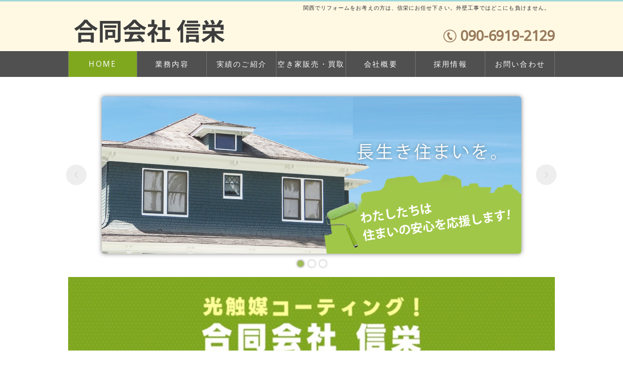

--- FILE ---
content_type: text/html; charset=UTF-8
request_url: http://www.jsis-osaka.com/
body_size: 5514
content:
<!DOCTYPE html>
<html>
<head>
<!-- Google Tag Manager -->
<script>(function(w,d,s,l,i){w[l]=w[l]||[];w[l].push({'gtm.start':
new Date().getTime(),event:'gtm.js'});var f=d.getElementsByTagName(s)[0],
j=d.createElement(s),dl=l!='dataLayer'?'&l='+l:'';j.async=true;j.src=
'https://www.googletagmanager.com/gtm.js?id='+i+dl;f.parentNode.insertBefore(j,f);
})(window,document,'script','dataLayer','GTM-N4R95VF');</script>
<!-- End Google Tag Manager -->
<meta http-equiv="X-UA-Compatible" content="IE=edge">
<meta charset="UTF-8" />
<meta name="viewport" content="width=1000" />
<title>合同会社信栄｜関西 大阪北区のリフォーム・外壁工事なら信栄</title>
<link rel="profile" href="http://gmpg.org/xfn/11" />
<link rel="pingback" href="http://www.jsis-osaka.com/jsis/xmlrpc.php" />
<!--[if lt IE 9]>
<script src="http://html5shiv.googlecode.com/svn/trunk/html5.js"></script>
<script src="http://css3-mediaqueries-js.googlecode.com/svn/trunk/css3-mediaqueries.js"></script>
<![endif]-->
<!-- Google tag (gtag.js) -->
<script async src="https://www.googletagmanager.com/gtag/js?id=UA-969221-57"></script>
<script>
  window.dataLayer = window.dataLayer || [];
  function gtag(){dataLayer.push(arguments);}
  gtag('js', new Date());

  gtag('config', 'UA-969221-57');
</script>

<!-- All in One SEO Pack 2.2.7.2 by Michael Torbert of Semper Fi Web Design[587,616] -->
<meta name="description" itemprop="description" content="関西 大阪北区のリフォーム・外壁工事なら合同会社信栄！リフォーム・外壁工事なら信栄にお任せ下さい！美彩テクトを使用した外壁工事にてご自宅を魔法のように甦らせます。" />

<link rel="canonical" href="https://www.jsis-osaka.com/" />
<!-- /all in one seo pack -->
		<script type="text/javascript">
			window._wpemojiSettings = {"baseUrl":"http:\/\/s.w.org\/images\/core\/emoji\/72x72\/","ext":".png","source":{"concatemoji":"http:\/\/www.jsis-osaka.com\/jsis\/wp-includes\/js\/wp-emoji-release.min.js?ver=4.3.34"}};
			!function(e,n,t){var a;function o(e){var t=n.createElement("canvas"),a=t.getContext&&t.getContext("2d");return!(!a||!a.fillText)&&(a.textBaseline="top",a.font="600 32px Arial","flag"===e?(a.fillText(String.fromCharCode(55356,56812,55356,56807),0,0),3e3<t.toDataURL().length):(a.fillText(String.fromCharCode(55357,56835),0,0),0!==a.getImageData(16,16,1,1).data[0]))}function i(e){var t=n.createElement("script");t.src=e,t.type="text/javascript",n.getElementsByTagName("head")[0].appendChild(t)}t.supports={simple:o("simple"),flag:o("flag")},t.DOMReady=!1,t.readyCallback=function(){t.DOMReady=!0},t.supports.simple&&t.supports.flag||(a=function(){t.readyCallback()},n.addEventListener?(n.addEventListener("DOMContentLoaded",a,!1),e.addEventListener("load",a,!1)):(e.attachEvent("onload",a),n.attachEvent("onreadystatechange",function(){"complete"===n.readyState&&t.readyCallback()})),(a=t.source||{}).concatemoji?i(a.concatemoji):a.wpemoji&&a.twemoji&&(i(a.twemoji),i(a.wpemoji)))}(window,document,window._wpemojiSettings);
		</script>
		<style type="text/css">
img.wp-smiley,
img.emoji {
	display: inline !important;
	border: none !important;
	box-shadow: none !important;
	height: 1em !important;
	width: 1em !important;
	margin: 0 .07em !important;
	vertical-align: -0.1em !important;
	background: none !important;
	padding: 0 !important;
}
</style>
<link rel='stylesheet' id='slideshow-jquery-image-gallery-stylesheet_functional-css'  href='http://www.jsis-osaka.com/jsis/wp-content/plugins/slideshow-jquery-image-gallery/style/SlideshowPlugin/functional.css?ver=2.3.1' type='text/css' media='all' />
<link rel='stylesheet' id='slideshow-jquery-image-gallery-ajax-stylesheet_style-light-css'  href='https://www.jsis-osaka.com/jsis/wp-admin/admin-ajax.php?action=slideshow_jquery_image_gallery_load_stylesheet&#038;style=style-light&#038;ver=2.3.1' type='text/css' media='all' />
<link rel='stylesheet' id='slideshow-jquery-image-gallery-ajax-stylesheet_style-dark-css'  href='https://www.jsis-osaka.com/jsis/wp-admin/admin-ajax.php?action=slideshow_jquery_image_gallery_load_stylesheet&#038;style=style-dark&#038;ver=2.3.1' type='text/css' media='all' />
<link rel='stylesheet' id='slideshow-jquery-image-gallery-ajax-stylesheet_slideshow-jquery-image-gallery-custom-styles_1-css'  href='https://www.jsis-osaka.com/jsis/wp-admin/admin-ajax.php?action=slideshow_jquery_image_gallery_load_stylesheet&#038;style=slideshow-jquery-image-gallery-custom-styles_1&#038;ver=1445588177' type='text/css' media='all' />
<link rel='stylesheet' id='slideshow-jquery-image-gallery-ajax-stylesheet_slideshow-jquery-image-gallery-custom-styles_2-css'  href='https://www.jsis-osaka.com/jsis/wp-admin/admin-ajax.php?action=slideshow_jquery_image_gallery_load_stylesheet&#038;style=slideshow-jquery-image-gallery-custom-styles_2&#038;ver=1445588177' type='text/css' media='all' />
<link rel='stylesheet' id='naked-style-css'  href='http://www.jsis-osaka.com/jsis/wp-content/themes/shinei/style.css?ver=all' type='text/css' media='all' />
<script type='text/javascript' src='http://www.jsis-osaka.com/jsis/wp-includes/js/jquery/jquery.js?ver=1.11.3'></script>
<script type='text/javascript' src='http://www.jsis-osaka.com/jsis/wp-includes/js/jquery/jquery-migrate.min.js?ver=1.2.1'></script>
<script type='text/javascript'>
/* <![CDATA[ */
var slideshow_jquery_image_gallery_script_adminURL = "https:\/\/www.jsis-osaka.com\/jsis\/wp-admin\/";
/* ]]> */
</script>
<script type='text/javascript' src='http://www.jsis-osaka.com/jsis/wp-content/plugins/slideshow-jquery-image-gallery/js/min/all.frontend.min.js?ver=2.3.1'></script>
	<style type="text/css">.recentcomments a{display:inline !important;padding:0 !important;margin:0 !important;}</style>
<link rel="icon" href="https://www.jsis-osaka.com/jsis/wp-content/uploads/2025/01/cropped-favicon-32x32.png" sizes="32x32" />
<link rel="icon" href="https://www.jsis-osaka.com/jsis/wp-content/uploads/2025/01/cropped-favicon-192x192.png" sizes="192x192" />
<link rel="apple-touch-icon-precomposed" href="https://www.jsis-osaka.com/jsis/wp-content/uploads/2025/01/cropped-favicon-180x180.png">
<meta name="msapplication-TileImage" content="https://www.jsis-osaka.com/jsis/wp-content/uploads/2025/01/cropped-favicon-270x270.png">

		<style media="print" type="text/css">
			div.faq_answer {display: block!important;}
			p.faq_nav {display: none;}
		</style>

	</head>
<body id="home" class="home page page-id-6 page-template-default">
<!-- Google Tag Manager (noscript) -->
<noscript><iframe src="https://www.googletagmanager.com/ns.html?id=GTM-N4R95VF"
height="0" width="0" style="display:none;visibility:hidden"></iframe></noscript>
<!-- End Google Tag Manager (noscript) -->

<header>
<div id="header">
  <div class="wrap clearfix">
  <h1 id="catch">関西でリフォームをお考えの方は、信栄にお任せ下さい。外壁工事ではどこにも負けません。</h1>  <p class="logo"><a href="https://www.jsis-osaka.com/" title="合同会社信栄"><img src="https://www.jsis-osaka.com/jsis/wp-content/uploads/2025/01/hed_logo.png" alt="合同会社信栄" /></a></p>
  <p class="tel">090-6919-2129</p>
  </div>

  <nav class="nav">
  <ul class="wrap clearfix">
	<li class="current-menu-item"><a href="https://www.jsis-osaka.com/">HOME</a></li>
<li><a href="https://www.jsis-osaka.com/business/">業務内容</a></li>
<li><a href="https://www.jsis-osaka.com/./case/">実績のご紹介</a></li>
<li><a href="https://www.jsis-osaka.com/./voice/">空き家販売・買取</a></li>
<li><a href="https://www.jsis-osaka.com/company/">会社概要</a></li>
<li><a href="https://www.jsis-osaka.com/recruit/">採用情報</a></li>
<li><a href="https://www.jsis-osaka.com/contact/">お問い合わせ</a></li>
  </ul>
  </nav>
</div>
</header>





<div id="main" class="wrap">

<div id="slider">
		
	<div class="slideshow_container slideshow_container_style-light" style="height: 323px; " data-slideshow-id="26" data-style-name="style-light" data-style-version="2.3.1" data-settings="{&quot;animation&quot;:&quot;crossFade&quot;,&quot;slideSpeed&quot;:&quot;1&quot;,&quot;descriptionSpeed&quot;:&quot;0.4&quot;,&quot;intervalSpeed&quot;:&quot;5&quot;,&quot;slidesPerView&quot;:&quot;1&quot;,&quot;maxWidth&quot;:&quot;0&quot;,&quot;aspectRatio&quot;:&quot;3:1&quot;,&quot;height&quot;:&quot;323&quot;,&quot;imageBehaviour&quot;:&quot;natural&quot;,&quot;showDescription&quot;:&quot;false&quot;,&quot;hideDescription&quot;:&quot;false&quot;,&quot;preserveSlideshowDimensions&quot;:&quot;false&quot;,&quot;enableResponsiveness&quot;:&quot;false&quot;,&quot;play&quot;:&quot;true&quot;,&quot;loop&quot;:&quot;true&quot;,&quot;pauseOnHover&quot;:&quot;true&quot;,&quot;controllable&quot;:&quot;true&quot;,&quot;hideNavigationButtons&quot;:&quot;false&quot;,&quot;showPagination&quot;:&quot;true&quot;,&quot;hidePagination&quot;:&quot;false&quot;,&quot;controlPanel&quot;:&quot;false&quot;,&quot;hideControlPanel&quot;:&quot;true&quot;,&quot;waitUntilLoaded&quot;:&quot;true&quot;,&quot;showLoadingIcon&quot;:&quot;true&quot;,&quot;random&quot;:&quot;false&quot;,&quot;avoidFilter&quot;:&quot;true&quot;}">

					<div class="slideshow_loading_icon"></div>
		
		<div class="slideshow_content" style="display: none;">

			<div class="slideshow_view">
				<div class="slideshow_slide slideshow_slide_image">
											<img src="https://www.jsis-osaka.com/jsis/wp-content/uploads/2015/10/sl01.jpg" alt="美彩テクトで長生き住まいを。" width="862" height="323" />
										<div class="slideshow_description_box slideshow_transparent">
						<div class="slideshow_title">美彩テクトで長生き住まいを。</div>											</div>
				</div>

						<div style="clear: both;"></div></div><div class="slideshow_view">
				<div class="slideshow_slide slideshow_slide_image">
											<img src="https://www.jsis-osaka.com/jsis/wp-content/uploads/2015/10/sl02.jpg" alt="わたしたちは住まいの安心を応援します！" width="862" height="323" />
										<div class="slideshow_description_box slideshow_transparent">
						<div class="slideshow_title">わたしたちは住まいの安心を応援します！</div>											</div>
				</div>

						<div style="clear: both;"></div></div><div class="slideshow_view">
				<div class="slideshow_slide slideshow_slide_image">
											<img src="https://www.jsis-osaka.com/jsis/wp-content/uploads/2015/10/sl0311.jpg" alt="高耐候の光触媒フッ素コーティング「光触媒」" width="862" height="323" />
										<div class="slideshow_description_box slideshow_transparent">
						<div class="slideshow_title">高耐候の光触媒フッ素コーティング「光触媒」</div>											</div>
				</div>

						<div style="clear: both;"></div></div>
		</div>

		<div class="slideshow_controlPanel slideshow_transparent" style="display: none;"><ul><li class="slideshow_togglePlay" data-play-text="Play" data-pause-text="Pause"></li></ul></div>

		<div class="slideshow_button slideshow_previous slideshow_transparent" role="button" data-previous-text="Previous" style="display: none;"></div>
		<div class="slideshow_button slideshow_next slideshow_transparent" role="button" data-next-text="Next" style="display: none;"></div>

		<div class="slideshow_pagination" style="display: none;" data-go-to-text="Go to slide"><div class="slideshow_pagination_center"></div></div>

		<!-- WordPress Slideshow Version 2.3.1 -->

			</div>

</div>




<div class="clearfix">
<br>
<div style="max-width: 100%;">
  <style>
  video-js.video-js.vjs-fluid:not(.vjs-audio-only-mode) {
    padding-top: 56.25%;
  }
  </style><video-js
    data-account="6415677064001"
    data-player="csa7Bdfjg"
    data-embed="default"
    controls=""
    data-video-id="6375990416112"
    data-playlist-id=""
    data-application-id=""
    class="vjs-fluid"></video-js>
</div>
<script
  src="https://players.brightcove.net/6415677064001/csa7Bdfjg_default/index.min.js">
</script>    
<div id="contents" class="clearfix">
<h2 class="h2_01">信栄の外装塗料 "光触媒"<br />
フッ素樹脂クリヤーコーティングで住まいに安心を。</h2>
<div class="block01">
<p>家は住む場所だけでなく、資産としての価値もある存在です。<br />
ご自宅を、より長く、より安心に、より価値のあるものにしていくために、信栄は、 お客様にとって価値あるサービスをご提供いたします。<br />
中でも、外壁は、風雨などの自然現象だけでなく、目で見ることが出来ない紫外線など、様々な影響をうけています。 ご自宅の価値を高め、守るためには、早めのリフォームをするのをお勧めします。</p>

   

<a href="business#mn01"><img src="https://www.jsis-osaka.com/jsis/wp-content/uploads/2015/10/index_bana011.jpg" alt="フッ素樹脂コーディングの光培養塗料　信栄オリジナル光触媒" /></a>
</div>

</div>


<div id="news">
<h2 class="h2_01">お知らせ</h2>
<div class="block02">
<ul>

<li><span class="data">2025.9.30</span><p>
<a href="https://www.jsis-osaka.com/news#1127">マンガでわかる！光触媒コーティング「ワンエココートNFE2」</a>
</p></li>
<li><span class="data">2025.9.9</span><p>
<a href="https://www.jsis-osaka.com/news#1105">屋外用光触媒の施工に新たな付加価値を！</a>
</p></li>
<li><span class="data">2025.9.8</span><p>
<a href="https://www.jsis-osaka.com/news#1097">光触媒コーティングとは？大阪・兵庫で外壁塗装をお考えの方へ</a>
</p></li>
<li><span class="data">2024.1.5</span><p>
<a href="https://www.jsis-osaka.com/news#738">2024年の営業を開始いたしました。</a>
</p></li>
<li><span class="data">2023.5.20</span><p>

<a href="https://www.jsis-osaka.com/case/">実績のご紹介を更新致しました。</a></p></li>


</p></li>
</ul>
<p class="seeall"><a href="https://www.jsis-osaka.com/news">お知らせ一覧へ</a></p>
</div>
</div>


</div>
</div>



<p id="pagetop" class="wrap"><a href="#home">ページトップへ</a></p>
<footer>
<section>
<div class="wrap clearfix">
    <nav id="fot">
  	<div class="nav wrap">
  	<ul class="clearfix">
		<li class="current-menu-item"><a href="https://www.jsis-osaka.com/">HOME</a></li>
<li><a href="https://www.jsis-osaka.com/business/">業務内容</a></li>
<li><a href="https://www.jsis-osaka.com/./case/">実績のご紹介</a></li>
<li><a href="https://www.jsis-osaka.com/./voice/">空き家販売・買取</a></li>
<li><a href="https://www.jsis-osaka.com/company/">会社概要</a></li>
<li><a href="https://www.jsis-osaka.com/recruit/">採用情報</a></li>
<li><a href="https://www.jsis-osaka.com/contact/">お問い合わせ</a></li>
  	</ul>
  	</div>
  	</nav>

<p id="copy">Copyright (C) 合同会社信栄. All Rights Reserved.</p>
</div>
</section>
</footer> 


<script type="text/javascript" src="http://www.jsis-osaka.com/jsis/wp-content/themes/shinei/js/jquery-3.6.0.min.js"></script>
<link href="http://www.jsis-osaka.com/jsis/wp-content/themes/shinei/css/jquery.fancybox.min.css" rel="stylesheet">
<script type="text/javascript" src="http://www.jsis-osaka.com/jsis/wp-content/themes/shinei/js/jquery.fancybox.min.js"></script>
<script type="text/javascript" src="http://www.jsis-osaka.com/jsis/wp-content/themes/shinei/js/master.js"></script>

<link rel='stylesheet' id='slideshow-jquery-image-gallery-stylesheet_style-light-css'  href='http://www.jsis-osaka.com/jsis/wp-content/plugins/slideshow-jquery-image-gallery/css/style-light.css?ver=2.3.1' type='text/css' media='all' />
<script type='text/javascript' src='http://www.jsis-osaka.com/jsis/wp-content/plugins/unveil-lazy-load/js/jquery.optimum-lazy-load.min.js?ver=0.3.1'></script>
<script type='text/javascript' src='http://www.jsis-osaka.com/jsis/wp-content/themes/shinei/js/jquery.fitvids.js?ver=1'></script>
<script type='text/javascript' src='http://www.jsis-osaka.com/jsis/wp-content/themes/shinei/js/theme.min.js?ver=1'></script>
</body>
</html>


--- FILE ---
content_type: text/css
request_url: http://www.jsis-osaka.com/jsis/wp-content/themes/shinei/style.css?ver=all
body_size: 116
content:
/*
Theme Name: 合同会社 信栄様
Theme URI: 
*/
@import url(css/default.css);
@import url(css/layout.css);

--- FILE ---
content_type: text/css
request_url: http://www.jsis-osaka.com/jsis/wp-content/themes/shinei/css/default.css
body_size: 2658
content:
@charset "shift_jis";
/* CSS Document */
@import url(http://fonts.googleapis.com/css?family=Noto+Sans);


/*全ページ適用CSS -------------------------------------------------------------- */
* {
	margin		: 0;
	padding		: 0;
	font-style	: normal;
	font-size	: 100%;
}
body {
	font-family:'Meiryo UI','メイリオ','Noto Sans','ヒラギノ角ゴ Pro W3','Hiragino Kaku Gothic Pro',Verdana,'ＭＳ Ｐゴシック',sans-serif;
	margin: 0;
	padding: 0;
	text-align: center;
	font-size: 75%;
	line-height:1.5;
	color: #333;
	-webkit-text-size-adjust:none;
	text-shadow:0 0 1px rgba(0,0,0,0.1);
}

div, dl, dt, dd, ul, ol, li, h1, h2, h3, h4, h5, h6, pre, form, fieldset, input, textarea, p, th, td{  
	margin:0; padding:0;  
}  
table{  
	border-collapse:collapse; border-spacing:0;  
}  
fieldset, img{  
	border:0;  
} 
img {
	vertical-align: top;
}
address, caption, cite, code, dfn, th, var{
	font-style:normal; font-weight:normal;  
}
ol, ul{  
	list-style:none;  
} 
caption{
	display:none;	
}
th{  
	text-align:left;  
}
h1, h2, h3, h4, h5, h6{  
	font-size:100%; font-weight:normal;  
}
hr {
display: none;
}
abbr, acronym{  
	border:0;  
}
/* モダンブラウザ向け */
.clearfix:after {
        content: ".";
        display: block;
        clear: both;
        height: 0;
        visibility: hidden;
}
.clearfix {
        display: inline-block;
}
/* IE-mac \*/
* html .clearfix {
        height: 1%;
}
.clearfix {
        display: block;
}
/* End IE-mac */
.clear{
clear:both;
}
.red{
color:#FF0000;
}
.txt_r{
	text-align:right;
}
.center{
	text-align:center;
}
.flr{
	float:right;
}
.fll{
	float:left;
}


/*------------------------------------
リンク 
------------------------------------*/ 
a{
	text-decoration:none;
	color: #7fa81f;
}
a:hover {
	text-decoration:underline;
}
  #main a:hover img {
	text-decoration: none;
	filter:  alpha(opacity=80);  -moz-opacity:0.8;  opacity:0.8;
}

/*------------------------------------
TAB 
------------------------------------*/ 


table{}
.tab01{
	border-collapse: separate;
	border-spacing: 0px;
	letter-spacing:0.05em;
	text-align: left;
}
.tab01 th{
	border-bottom:1px solid #e7e7e7;
	padding:30px 25px 10px;
	color:#204184;
	font-weight:bold;
	vertical-align:text-bottom;
}
.tab01 td{
	border-bottom:1px solid #e7e7e7;
	padding:30px 25px 10px 10px;
	word-wrap:break-word;
}



/*------------------------------------
Dl 
------------------------------------*/ 

.dl01{
	font-size:128%;
	letter-spacing:0.1em;
	width:100%;
	position:relative;
}
.dl01 > dt{
	text-align:center !important;
	width:160px;
	padding:10px 0;
	position:absolute;
	display:block;
	color:#00858a;
}
.dl01 > dd{
	padding:10px 0 10px 30px;
	margin:0 0 30px;
	border-left:3px solid #a0d8da;
	margin-left:160px;
	width:700px;
}

.dl01 > dd > p{
	font-size:100% !important;
	line-height:inherit !important;
}
.dl01 > dd ul.ul00 li{
	list-style-type: disc;
	list-style:inside;
}
.dl01 > dd ul.ul01 li{
	float:left;
}
.dl01 > dd ul.ul01 li:before{
	content:"/";
	padding:0 1em;
}
.dl01 > dd ul.ul01 li:first-child:before{
	display:none;
}
.dl01 > dd ul.ul02 li{
	float:left;
}
.dl01 > dd ul.ul02 li:before{
	content:"・";
	padding:0 0.5em;
}
.dl01 > dd ul.ul02 li:first-child:before{
	display:none;
}




/*------------------------------------
ラッパー 
------------------------------------*/ 
.wrap{
	width:1000px;
	min-width:1000px;
	margin:0 auto;
}

/*------------------------------------
ヘッダー 
------------------------------------*/ 
#header {
	background:#fff9e4;
	border-top:3px solid #a0d8da;
}
#header .logo {
	float:left;
}
#header .tel {
	color:#987a5c;
	text-decoration:none;
	font-size:240%;
	float:right;
	background:url(../img/hed_tel.png) no-repeat left 55%;
	padding:8px 0 8px 35px;
	margin-top:23px;
	font-weight:bold;
	line-height:35px;
}
#header h1,
#header #catch {
	text-align:right;
	font-size:90%;
	display:block;
	padding:5px 10px 0;
	letter-spacing:0.1em;
	text-shadow:0 0 2px rgba(0,0,0,0.2);
	color:#404040;
}

/*------------------------------------
ナビゲーション
------------------------------------*/ 

nav{}

#header .nav{
	background:#505050;
}
#header .nav li{
	float:left;
	box-sizing:border-box;
	width:14.3%;
}
#header .nav li:first-child{
	width:14.2%;
}
#header .nav li a{
	display:block;
	color:#fff;
	padding:15px 0;
	text-align:center;
	font-size:128%;
	letter-spacing:0.15em;
	position:relative;
		-webkit-transition: .5s;
		-moz-transition: .5s;
		-o-transition: .5s;
}
#header .nav li:first-child a:before{
	content:"";
	display:block;
	left:0;
	width:1px;
	top:0;
	bottom:0;
	background: #767676;
	position: absolute;
}
#header .nav li a:after{
	content:"";
	display:block;
	right:0;
	width:1px;
	top:0;
	bottom:0;
	background: #767676;
	position: absolute;
}
#header .nav li.current-menu-item a,
#header .nav li a:hover{
	text-decoration:none;
	background:#7fa81f;
}



/*------------------------------------
　コンテンツ
------------------------------------*/ 

#ttl{
	background:#a0d8da;
}
#ttl h1{
	text-align: left;
	width:1000px;
	min-width:1000px;
	margin:0 auto;
	padding:25px 0;
	font-size:220%;
	letter-spacing:0.15em;
	text-indent:1.5em;
}
#main{
	text-align:center;
	margin-top:40px;
}
#main h2.h2_01{
	font-size:180%;
	color:#736357;
	border-bottom:2px solid #ededed;
	padding: 0 0 10px 15px;
	position:relative;
	display: block;
	width:auto;
	letter-spacing:0.25em;
	text-align:left;
	margin-top:30px;
	position:relative;
}
#main h2.h2_01:after{
	content:"";
	border-bottom:2px solid #8aad2e;
	bottom:-2px;
	left:0;
	position:absolute;
	display:block;
	width:20px;
}
#main h2.h2_01 span.data{
	float:right;
	font-size:70%;
	letter-spacing:0.1em;
	color:#333;
	padding: 0;
	position:absolute;
	right:10px;
	bottom:15px;
	line-height:1.5em;
}

#main h3.h3_01{
	font-size:160%;
	color:#736357;
	font-weight:bold;
	letter-spacing:0.1em;
}

#main #contents *{
	text-align:left;
}

#main p{
	font-size:128%;
	letter-spacing:0.1em;
	line-height:1.8em;
	text-align:left;
}


.contact_block{
	background:#505050;
	border-radius: 5px;
	-webkit-border-radius:  5px;
	-moz-border-radius:  5px;
	text-align:center;
	color:#fff;
	width: auto;
	letter-spacing:0.1em;
	margin:20px auto 30px;
	padding:15px 0;
	display:inline-block;
}
.contact_block h3{
	color:#fff;
	font-size:160%;
	text-align:center !important;
	display:block;
}
.contact_block ul{
	padding:5px 20px 0;
}
.contact_block ul li{
	float:left;
}
.contact_block ul li.tel{
	padding:0 0 0 35px;
	background:url(../img/ico_tel.png) no-repeat left center;
	font-size:220%;
	font-weight:bold;
	margin-right:30px;
}
.contact_block ul li.mail{
	padding:5px 10px;
	background:#8a8a8a;
	font-size:140%;
	border-radius: 5px;
	-webkit-border-radius:  5px;
	-moz-border-radius:  5px;
	margin-top:5px;
	line-height:20px;
	letter-spacing:0.2em;
}
.contact_block ul li.mail a{
	color:#fff;
	padding:0 0 0 25px;
	background:url(../img/btn_arrow01.png) no-repeat left center;
}
.contact_block ul li.mail a:hover{
	text-align:center;
	text-decoration:none;
}


/*------------------------------------
フッター
------------------------------------*/ 

#pagetop{
	text-align:right;
	margin-top:50px;
}
#pagetop a {
	background:url(../img/btn_pagetop.png) no-repeat right bottom;
	padding:20px 60px 10px 0;
	font-size:128%;
	display:inline-block;
	letter-spacing:0.1em;
}
#pagetop a:hover {
	text-decoration:none;
}
footer{
	background:#7ea826;
}
footer .wrap{
	margin-top:0;
	text-align: center;
	padding:20px 0 50px;
	letter-spacing:0.1em;
}
footer #fot .wrap{
	margin-top:0 ;
	padding:20px 0;
	border-bottom: none;
}
footer #fot .wrap ul{
	text-align: center;
}
footer #fot .wrap ul li{
	display:inline-block;
}
footer #fot .wrap ul li a{
	color:#fff;
	font-size:120%;
	padding:0 25px;
	position:relative;
	display:block;
}
footer #fot .wrap ul li a:before{
	border-right:1px solid #fff;
	content:"";
	display: inline-block;
	position: absolute;
	right:0;
	top:0;
	bottom:0;
	width:1px;
}
footer #fot .wrap ul li:last-child a:before{
	display:none;
}




--- FILE ---
content_type: text/css
request_url: http://www.jsis-osaka.com/jsis/wp-content/themes/shinei/css/layout.css
body_size: 2539
content:
@charset "shift_jis";


/* Topページ適用CSS
-------------------------------------------------------------------------------*/

.home #main{
	margin-top:0;
	text-align:left;
}
.home #main #slider {
	width:862px;
	height: 323px;
	margin:40px auto 30px;
	box-shadow: 0 0 10px rgba(0,0,0,0.5);
	border-radius: 5px;
	-webkit-border-radius: 5px;
	-moz-border-radius: 5px;
	position: relative;
}
.home #main #slider img{
	border-radius: 5px;
	-webkit-border-radius: 5px;
	-moz-border-radius: 5px;
	width:862px;
	height: 323px;
}
.home #main #slider .slideshow_pagination_center{
	text-align:center;
	z-index: 100;
}
.home #main #slider .slideshow_pagination ul{
	margin-top:30px;
}
.home #main #slider .slideshow_pagination ul li {
	outline: none;
	overflow: hidden;
    display: inline-block;  
    *display: block;  
	margin:0 5px;
	z-index: 5;
	text-indent: -10000px;
	background: #fff;
	text-align: center;
	border-radius: 100%;
	-webkit-border-radius: 100%;
	-moz-border-radius: 100%;
	width: 13px;
	height: 13px;
	box-shadow: 0 0 5px rgba(0,0,0,0.8);
	float:none;
}
.home #main #slider .slideshow_pagination_center li.slideshow_currentView {
	z-index: 6;
	background:#8aad2e;
}
.home #main .slideshow_container_style-light .slideshow_button.slideshow_next{
	right:-73px;
    height: 43px;
    width: 43px;
    background: url('../img/btn_slnext.png') no-repeat;
}
.home #main .slideshow_container_style-light .slideshow_button.slideshow_previous{
	left:-73px;
    height: 43px;
    width: 43px;
    background: url('../img/btn_slprev.png') no-repeat;
}
.home #main .slideshow_container_style-light .slideshow_button{
	position: absolute;
	z-index: 3;
	cursor:pointer;
	top:50%;
	margin-top:-22px;
	outline:none;
}
.home #main #slider .slideshow_container_style-light .slideshow_button:hover{
	filter:  alpha(opacity=80);  -moz-opacity:0.8;  opacity:0.8;
		-webkit-transition: .5s;
		-moz-transition: .5s;
		-o-transition: .5s;
}

.home #contents{
	float: left;
	width:615px;
	margin-right:35px;
	display:block;
}
.home #contents .block01{
	margin:20px 0 0;
}
.home #contents .block01 p{
	margin-bottom:30px;
	margin-left:15px;
	margin-right:25px;
}
.home #news{
	float: left;
	display:block;
	width:350px;
}
.home #news .block02{
	margin:15px 15px 0 15px;
}
.home #news .block02 ul li{
	border-bottom:1px dotted #d5d5d5;
	padding:8px 10px;
}
.home #news .block02 ul li:last-child{
	border-bottom:0;
}
.home #news .block02 ul li span.data{
	font-size:108%;
	font-weight:bold;
}
.home #news p.seeall{
	text-align:right;
	margin:0;
	padding:0;
	font-size:140%;
}
.home #news p.seeall a{
	letter-spacing:0.1em;
	text-decoration:none;
	display:inline-block;
	background:url(../img/btn_arrow01.png) no-repeat left center;
	padding-left:20px;
	transition: .5s;
}


/* 事業内容ページ適用CSS
-------------------------------------------------------------------------------*/
#contents .block01-business{
	margin:20px 0 0 15px;
	padding-bottom:30px;
	position:relative;
}
#contents .block01-business ul li{
	background:#a0d8da;
	text-align:center !important;
	font-size:148%;
	line-height:25px;
	width:120px;
	padding:45px 10px;
	float:left;
	letter-spacing:0.15em;
	margin-right:20px;
	border-radius: 100%;
	-webkit-border-radius: 100%;
	-moz-border-radius: 100%;
}
#contents .block01-business ul li.method01{
	padding:57px 10px;
}
#contents .block01-business p{
	margin:20px 420px 0 10px;
}
#contents .block01-business img{
	position:absolute;
	right:0;
	top:0;
}
#contents .block02-business{
	margin:20px 0 0 15px;
	padding-bottom:30px;
	position:relative;
	text-align: left;
}
#contents .block02-business p{
	margin:10px 280px 0 0;
}
#contents .block02-business img{
	position:absolute;
	right:30px;
	top:25px;
}
#contents .block03-business{
	margin:20px 0 0 15px;
	padding-bottom:30px;
	text-align: left;
}
#contents .block03-business .box01{
	margin:10px 20px 0 0;
	margin-bottom:1.5em;
}
#contents .block03-business .box01 p{
	font-size:100%;
}
#contents .block03-business .box01 h4.faq-question{
	color:#52bbbf;
	font-size:148%;
	letter-spacing:0.1em;
	font-weight:bold;
}
#contents .block03-business .box01 h4.faq-question:before{
	content:"Q.";	
}
#contents .block03-business .box01 b.qa_a{
	color:#a80000;
	font-size:148%;
	letter-spacing:0.1em;
}
#contents .block03-business .box01 b.qa_a:before{
	content:"A.";
}
#contents .block03-business .box01 p:last-child{
	font-size:128%;
	margin-bottom:1.5em;
}



/* 実績のご紹介ページ適用CSS
-------------------------------------------------------------------------------*/

.category-case #contents .block{
	margin:20px 15px 100px 15px;
	position:relative;
}.category-case #contents .block img{
	display: block;
	margin:15px 0;
	width:240px;
	height:auto;
}
.category-case #contents .block img + div.cont{
	position: absolute;
	left:270px;
	right:0;
	top:0;
	margin-bottom:1.5em;
}
.category-case #contents .block div.cont{
	margin-bottom:1.5em;
}


/* お客様の声ページ適用CSS
-------------------------------------------------------------------------------*/
.category-voice #contents .block{
	margin:20px 15px 100px 15px;
}.category-voice #contents .block:last-child{
	margin-bottom:0;
}.category-voice #contents .block > p{
	margin-bottom:1.5em;
}.category-voice #contents .block img{
	display: block;
	margin:15px 0;
}


/* 会社概要ページ適用CSS
-------------------------------------------------------------------------------*/

#contents .block01-company{
	margin:20px 15px 0 35px;
	padding-bottom:50px;
}
#contents .block01-company .dl01.method01 > dt,
#contents .block01-company .dl01.method02 > dt,
#contents .block01-company .dl01.method03 > dt,
#contents .block01-company .dl01.method05 > dt{
	letter-spacing:1.2em;
	text-indent:1.2em;	
}
#contents .block01-company .dl01.method06 > dt,
#contents .block01-company .dl01.method08 > dt{
	letter-spacing:0.5em;
	text-indent:0.5em;	
}

#contents .block01-company .dl01.method06 dd br,
#contents .block01-company .dl01.method07 dd br{
	display:none !important;
}


#contents .block02-company{
	margin:20px 15px 0 15px;
}
#contents .block02-company .copy{
	text-align:right !important;
	margin:30px 0 50px;
	font-size:108%;
}
#contents .block02-company .copy img{
	display:inline-block;
	margin-left:1.5em;
}

#contents .block01-company .dl01 > dd > dl dt{
	letter-spacing:0.2em;
}
#contents .block01-company .dl01 > dd > dl dt:nth-child(1){
	letter-spacing:1em;
}
#contents .block01-company .dl01 > dd > dl dd{
	margin-bottom:20px;
}
#contents .block01-company .dl01 > dd > dl dd:last-child{
	margin-bottom:0;
}
#contents .block01-company .last{
	margin:30px 0 0;
	font-size:148%;
	letter-spacing:0.15em;
}
#contents .block01-company .last a{
	color:#000;
	text-decoration:underline;
}




/* 採用情報ページ適用CSS
-------------------------------------------------------------------------------*/
#contents .block01-recruit{
	margin:20px 15px 0 0;
	padding-bottom:50px;
}
#contents .block01-recruit > p{
	margin-left:35px;
	margin-bottom:30px;
}
#contents .block01-recruit > dl > dt{
	text-align:left !important;
	width:auto !important;
	margin-left:35px;
}#contents .block01-recruit > dl > dd > dl{
	margin-top:1em;
}#contents .block01-recruit > p.last{
	margin-top:40px;
	font-size:128%;
}#contents .block01-recruit > p.last a{
	color:#000;
	text-decoration:underline;
}#contents .block01-recruit > p.last a:hover{
	text-decoration:none;

}



/* お問い合わせページ適用CSS
-------------------------------------------------------------------------------*/

#contents .block01-contact{
	margin:20px 15px 0 0;
	padding-bottom:50px;
}
#contents .block01-contact > p{
	margin-left:25px;
}
#contents .block01-contact > p.tel{
	color:#987a5c;
	text-decoration:none;
	font-size:240%;
	background:url(../img/hed_tel.png) no-repeat left 55%;
	padding:8px 0 8px 35px;
	font-weight:bold;
	line-height:35px;
}
#contents .block02-contact{
	margin:30px 15px 0 0;
	padding-bottom:50px;
}#contents .block02-contact dl{
	margin-left:60px;
}#contents .block02-contact dl > dt{
	text-align:left !important;
	width:auto !important;
}
#contents .block02-contact dl > dd{
	width:700px;
}

#contents .block02-contact dl > dd input,
#contents .block02-contact dl > dd textarea{
	padding:5px 10px;
}
#contents .block02-contact dl > dd input[name="name"],
#contents .block02-contact dl > dd input[name="email"]{
	width:60%;
}#contents .block02-contact dl > dd textarea{
	width:60%;
	font-family:inherit;
}
#contents #submit{
	margin:30px 0;
	text-align:center;
}
#contents #submit input{
	border-radius: 5px;
	-webkit-border-radius: 5px;
	-moz-border-radius: 5px;
	color:#fff;
	border:none;
	font-size:148%;
	padding:20px 40px;
	letter-spacing:0.1em;
	text-indent:-0.05em;
	margin:0 20px;
	font-family:'Meiryo UI','メイリオ','Noto Sans','ヒラギノ角ゴ Pro W3','Hiragino Kaku Gothic Pro',Verdana,'ＭＳ Ｐゴシック',sans-serif;
	cursor:pointer;
}
#contents #submit input[name="submitConfirm"],
#contents #submit input[name="submit"]{
	background:#7fa81f;
}

#contents .mw_wp_form_preview #submit input[type="reset"]{
	display:none;
}


/* お知らせページ適用CSS
-------------------------------------------------------------------------------*/

.category-news #contents .block{
	margin:20px 15px 30px 15px;
	padding:0 0 30px;
}.category-news #contents .txtblock{
	margin:20px 0 30px 0;
	padding:0 0 30px;
}.category-news #contents .block > p{
	margin-bottom:1.5em;
}.category-news #contents .data{
	text-align:right !important;
	margin-right:10px;
}.category-news #contents .block img{
	display: block;
	margin:15px 0;
}


--- FILE ---
content_type: application/javascript
request_url: http://www.jsis-osaka.com/jsis/wp-content/themes/shinei/js/master.js
body_size: 506
content:
/********************************　　ベース　　********************************/




/************************** スムーススクロール   **************************/

jQuery(function(){
	jQuery('a[href^=#]').click(function(){
	var speed = 500;
	var href= jQuery(this).attr("href");
	var target = jQuery(href == "#" || href == "" ? 'html' : href);
	var position = target.offset().top;
	jQuery("html, body").animate({scrollTop:position}, speed, "swing");
	return false;
	});
});


--- FILE ---
content_type: text/vtt; charset=UTF-8
request_url: http://manifest.prod.boltdns.net/thumbnail/v1/6415677064001/f481280f-7ca2-4466-8a69-ed896b4e663d/11b71792-2888-4703-b0c6-ae5bd0d64400/thumbnail.webvtt?fastly_token=Njk3YTVlNWVfYjBiM2UxZjViYWM1YjRhMjVmZTVlYjE3M2NlMzdlYmVhMTYxYzM2ZTgzZjgxNTAzODdlOGNkYjhhNzc1ODg5Mw%3D%3D
body_size: 7701
content:
WEBVTT

00:00.000 --> 00:05.000
https://house-fastly-signed-ap-northeast-1-prod.brightcovecdn.com/image/v1/jit/6415677064001/f481280f-7ca2-4466-8a69-ed896b4e663d/main/480x270/0s/match/image.jpeg?fastly_token=[base64]%3D

00:05.000 --> 00:10.000
https://house-fastly-signed-ap-northeast-1-prod.brightcovecdn.com/image/v1/jit/6415677064001/f481280f-7ca2-4466-8a69-ed896b4e663d/main/480x270/5s/match/image.jpeg?fastly_token=[base64]%3D

00:10.000 --> 00:15.000
https://house-fastly-signed-ap-northeast-1-prod.brightcovecdn.com/image/v1/jit/6415677064001/f481280f-7ca2-4466-8a69-ed896b4e663d/main/480x270/10s/match/image.jpeg?fastly_token=[base64]

00:15.000 --> 00:20.000
https://house-fastly-signed-ap-northeast-1-prod.brightcovecdn.com/image/v1/jit/6415677064001/f481280f-7ca2-4466-8a69-ed896b4e663d/main/480x270/15s/match/image.jpeg?fastly_token=[base64]

00:20.000 --> 00:25.000
https://house-fastly-signed-ap-northeast-1-prod.brightcovecdn.com/image/v1/jit/6415677064001/f481280f-7ca2-4466-8a69-ed896b4e663d/main/480x270/20s/match/image.jpeg?fastly_token=[base64]

00:25.000 --> 00:30.000
https://house-fastly-signed-ap-northeast-1-prod.brightcovecdn.com/image/v1/jit/6415677064001/f481280f-7ca2-4466-8a69-ed896b4e663d/main/480x270/25s/match/image.jpeg?fastly_token=[base64]

00:30.000 --> 00:35.000
https://house-fastly-signed-ap-northeast-1-prod.brightcovecdn.com/image/v1/jit/6415677064001/f481280f-7ca2-4466-8a69-ed896b4e663d/main/480x270/30s/match/image.jpeg?fastly_token=[base64]

00:35.000 --> 00:40.000
https://house-fastly-signed-ap-northeast-1-prod.brightcovecdn.com/image/v1/jit/6415677064001/f481280f-7ca2-4466-8a69-ed896b4e663d/main/480x270/35s/match/image.jpeg?fastly_token=[base64]

00:40.000 --> 00:45.000
https://house-fastly-signed-ap-northeast-1-prod.brightcovecdn.com/image/v1/jit/6415677064001/f481280f-7ca2-4466-8a69-ed896b4e663d/main/480x270/40s/match/image.jpeg?fastly_token=[base64]

00:45.000 --> 00:50.000
https://house-fastly-signed-ap-northeast-1-prod.brightcovecdn.com/image/v1/jit/6415677064001/f481280f-7ca2-4466-8a69-ed896b4e663d/main/480x270/45s/match/image.jpeg?fastly_token=[base64]

00:50.000 --> 00:55.000
https://house-fastly-signed-ap-northeast-1-prod.brightcovecdn.com/image/v1/jit/6415677064001/f481280f-7ca2-4466-8a69-ed896b4e663d/main/480x270/50s/match/image.jpeg?fastly_token=[base64]

00:55.000 --> 01:00.000
https://house-fastly-signed-ap-northeast-1-prod.brightcovecdn.com/image/v1/jit/6415677064001/f481280f-7ca2-4466-8a69-ed896b4e663d/main/480x270/55s/match/image.jpeg?fastly_token=[base64]

01:00.000 --> 01:05.000
https://house-fastly-signed-ap-northeast-1-prod.brightcovecdn.com/image/v1/jit/6415677064001/f481280f-7ca2-4466-8a69-ed896b4e663d/main/480x270/1m0s/match/image.jpeg?fastly_token=[base64]%3D%3D

01:05.000 --> 01:10.000
https://house-fastly-signed-ap-northeast-1-prod.brightcovecdn.com/image/v1/jit/6415677064001/f481280f-7ca2-4466-8a69-ed896b4e663d/main/480x270/1m5s/match/image.jpeg?fastly_token=[base64]%3D%3D

01:10.000 --> 01:10.208
https://house-fastly-signed-ap-northeast-1-prod.brightcovecdn.com/image/v1/jit/6415677064001/f481280f-7ca2-4466-8a69-ed896b4e663d/main/480x270/1m10s/match/image.jpeg?fastly_token=[base64]%3D

